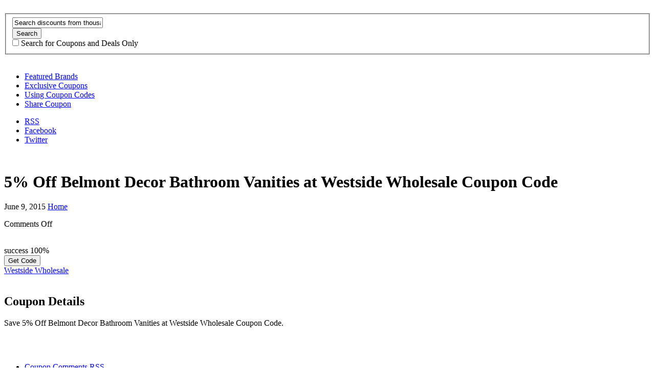

--- FILE ---
content_type: text/html; charset=UTF-8
request_url: https://couponpaste.com/coupons/5-off-belmont-decor-bathroom-vanities-at-westside-wholesale-coupon-code/
body_size: 15942
content:
<!DOCTYPE html>

<html lang="en-US" prefix="og: https://ogp.me/ns#">

<head>

	<meta http-equiv="Content-Type" content="text/html; charset=UTF-8" />
	<link rel="profile" href="https://gmpg.org/xfn/11" />

	<title>5% Off Belmont Decor Bathroom Vanities at Westside Wholesale Coupon Code 2026 - CouponPaste.com</title>

	<link rel="alternate" type="application/rss+xml" title="RSS 2.0" href="https://couponpaste.com/feed/?post_type=coupon" />
	<link rel="pingback" href="https://couponpaste.com/xmlrpc.php" />

	<meta http-equiv="X-UA-Compatible" content="IE=edge,chrome=1">
	<meta name="viewport" content="width=device-width, initial-scale=1" />

	<script type="text/javascript">
	    var templateurl = 'https://couponpaste.com/wp-content/themes/clipper';
	    var zeroclipboardtop = 0;
	</script>

    <!--[if lt IE 7]><link rel="stylesheet" type="text/css" href="https://couponpaste.com/wp-content/themes/clipper/styles/ie.css" media="screen"/><![endif]-->
       <!--[if IE 7]><link rel="stylesheet" type="text/css" href="https://couponpaste.com/wp-content/themes/clipper/styles/ie7.css" media="screen"/><![endif]-->

	
<!-- Search Engine Optimization by Rank Math - https://rankmath.com/ -->
<meta name="description" content="Discover and share thousands of promo codes and coupon codes for amazing discounts from your favorite stores."/>
<meta name="robots" content="follow, index, max-snippet:-1, max-video-preview:-1, max-image-preview:large"/>
<link rel="canonical" href="https://couponpaste.com/coupons/5-off-belmont-decor-bathroom-vanities-at-westside-wholesale-coupon-code/" />
<meta property="og:locale" content="en_US" />
<meta property="og:type" content="article" />
<meta property="og:title" content="5% Off Belmont Decor Bathroom Vanities at Westside Wholesale Coupon Code 2026 - CouponPaste.com" />
<meta property="og:description" content="Discover and share thousands of promo codes and coupon codes for amazing discounts from your favorite stores." />
<meta property="og:url" content="https://couponpaste.com/coupons/5-off-belmont-decor-bathroom-vanities-at-westside-wholesale-coupon-code/" />
<meta property="og:site_name" content="CouponPaste.com" />
<meta property="article:publisher" content="https://www.facebook.com/couponpastefanpage" />
<meta property="og:updated_time" content="2023-07-09T13:45:38-07:00" />
<meta name="twitter:card" content="summary_large_image" />
<meta name="twitter:title" content="5% Off Belmont Decor Bathroom Vanities at Westside Wholesale Coupon Code 2026 - CouponPaste.com" />
<meta name="twitter:description" content="Discover and share thousands of promo codes and coupon codes for amazing discounts from your favorite stores." />
<meta name="twitter:site" content="@couponpaste" />
<meta name="twitter:creator" content="@couponpaste" />
<!-- /Rank Math WordPress SEO plugin -->

<link rel='dns-prefetch' href='//ajax.googleapis.com' />
<link rel="alternate" title="oEmbed (JSON)" type="application/json+oembed" href="https://couponpaste.com/wp-json/oembed/1.0/embed?url=https%3A%2F%2Fcouponpaste.com%2Fcoupons%2F5-off-belmont-decor-bathroom-vanities-at-westside-wholesale-coupon-code%2F" />
<link rel="alternate" title="oEmbed (XML)" type="text/xml+oembed" href="https://couponpaste.com/wp-json/oembed/1.0/embed?url=https%3A%2F%2Fcouponpaste.com%2Fcoupons%2F5-off-belmont-decor-bathroom-vanities-at-westside-wholesale-coupon-code%2F&#038;format=xml" />
<style id='wp-img-auto-sizes-contain-inline-css' type='text/css'>
img:is([sizes=auto i],[sizes^="auto," i]){contain-intrinsic-size:3000px 1500px}
/*# sourceURL=wp-img-auto-sizes-contain-inline-css */
</style>
<style id='wp-emoji-styles-inline-css' type='text/css'>

	img.wp-smiley, img.emoji {
		display: inline !important;
		border: none !important;
		box-shadow: none !important;
		height: 1em !important;
		width: 1em !important;
		margin: 0 0.07em !important;
		vertical-align: -0.1em !important;
		background: none !important;
		padding: 0 !important;
	}
/*# sourceURL=wp-emoji-styles-inline-css */
</style>
<style id='wp-block-library-inline-css' type='text/css'>
:root{--wp-block-synced-color:#7a00df;--wp-block-synced-color--rgb:122,0,223;--wp-bound-block-color:var(--wp-block-synced-color);--wp-editor-canvas-background:#ddd;--wp-admin-theme-color:#007cba;--wp-admin-theme-color--rgb:0,124,186;--wp-admin-theme-color-darker-10:#006ba1;--wp-admin-theme-color-darker-10--rgb:0,107,160.5;--wp-admin-theme-color-darker-20:#005a87;--wp-admin-theme-color-darker-20--rgb:0,90,135;--wp-admin-border-width-focus:2px}@media (min-resolution:192dpi){:root{--wp-admin-border-width-focus:1.5px}}.wp-element-button{cursor:pointer}:root .has-very-light-gray-background-color{background-color:#eee}:root .has-very-dark-gray-background-color{background-color:#313131}:root .has-very-light-gray-color{color:#eee}:root .has-very-dark-gray-color{color:#313131}:root .has-vivid-green-cyan-to-vivid-cyan-blue-gradient-background{background:linear-gradient(135deg,#00d084,#0693e3)}:root .has-purple-crush-gradient-background{background:linear-gradient(135deg,#34e2e4,#4721fb 50%,#ab1dfe)}:root .has-hazy-dawn-gradient-background{background:linear-gradient(135deg,#faaca8,#dad0ec)}:root .has-subdued-olive-gradient-background{background:linear-gradient(135deg,#fafae1,#67a671)}:root .has-atomic-cream-gradient-background{background:linear-gradient(135deg,#fdd79a,#004a59)}:root .has-nightshade-gradient-background{background:linear-gradient(135deg,#330968,#31cdcf)}:root .has-midnight-gradient-background{background:linear-gradient(135deg,#020381,#2874fc)}:root{--wp--preset--font-size--normal:16px;--wp--preset--font-size--huge:42px}.has-regular-font-size{font-size:1em}.has-larger-font-size{font-size:2.625em}.has-normal-font-size{font-size:var(--wp--preset--font-size--normal)}.has-huge-font-size{font-size:var(--wp--preset--font-size--huge)}.has-text-align-center{text-align:center}.has-text-align-left{text-align:left}.has-text-align-right{text-align:right}.has-fit-text{white-space:nowrap!important}#end-resizable-editor-section{display:none}.aligncenter{clear:both}.items-justified-left{justify-content:flex-start}.items-justified-center{justify-content:center}.items-justified-right{justify-content:flex-end}.items-justified-space-between{justify-content:space-between}.screen-reader-text{border:0;clip-path:inset(50%);height:1px;margin:-1px;overflow:hidden;padding:0;position:absolute;width:1px;word-wrap:normal!important}.screen-reader-text:focus{background-color:#ddd;clip-path:none;color:#444;display:block;font-size:1em;height:auto;left:5px;line-height:normal;padding:15px 23px 14px;text-decoration:none;top:5px;width:auto;z-index:100000}html :where(.has-border-color){border-style:solid}html :where([style*=border-top-color]){border-top-style:solid}html :where([style*=border-right-color]){border-right-style:solid}html :where([style*=border-bottom-color]){border-bottom-style:solid}html :where([style*=border-left-color]){border-left-style:solid}html :where([style*=border-width]){border-style:solid}html :where([style*=border-top-width]){border-top-style:solid}html :where([style*=border-right-width]){border-right-style:solid}html :where([style*=border-bottom-width]){border-bottom-style:solid}html :where([style*=border-left-width]){border-left-style:solid}html :where(img[class*=wp-image-]){height:auto;max-width:100%}:where(figure){margin:0 0 1em}html :where(.is-position-sticky){--wp-admin--admin-bar--position-offset:var(--wp-admin--admin-bar--height,0px)}@media screen and (max-width:600px){html :where(.is-position-sticky){--wp-admin--admin-bar--position-offset:0px}}

/*# sourceURL=wp-block-library-inline-css */
</style><style id='global-styles-inline-css' type='text/css'>
:root{--wp--preset--aspect-ratio--square: 1;--wp--preset--aspect-ratio--4-3: 4/3;--wp--preset--aspect-ratio--3-4: 3/4;--wp--preset--aspect-ratio--3-2: 3/2;--wp--preset--aspect-ratio--2-3: 2/3;--wp--preset--aspect-ratio--16-9: 16/9;--wp--preset--aspect-ratio--9-16: 9/16;--wp--preset--color--black: #000000;--wp--preset--color--cyan-bluish-gray: #abb8c3;--wp--preset--color--white: #ffffff;--wp--preset--color--pale-pink: #f78da7;--wp--preset--color--vivid-red: #cf2e2e;--wp--preset--color--luminous-vivid-orange: #ff6900;--wp--preset--color--luminous-vivid-amber: #fcb900;--wp--preset--color--light-green-cyan: #7bdcb5;--wp--preset--color--vivid-green-cyan: #00d084;--wp--preset--color--pale-cyan-blue: #8ed1fc;--wp--preset--color--vivid-cyan-blue: #0693e3;--wp--preset--color--vivid-purple: #9b51e0;--wp--preset--gradient--vivid-cyan-blue-to-vivid-purple: linear-gradient(135deg,rgb(6,147,227) 0%,rgb(155,81,224) 100%);--wp--preset--gradient--light-green-cyan-to-vivid-green-cyan: linear-gradient(135deg,rgb(122,220,180) 0%,rgb(0,208,130) 100%);--wp--preset--gradient--luminous-vivid-amber-to-luminous-vivid-orange: linear-gradient(135deg,rgb(252,185,0) 0%,rgb(255,105,0) 100%);--wp--preset--gradient--luminous-vivid-orange-to-vivid-red: linear-gradient(135deg,rgb(255,105,0) 0%,rgb(207,46,46) 100%);--wp--preset--gradient--very-light-gray-to-cyan-bluish-gray: linear-gradient(135deg,rgb(238,238,238) 0%,rgb(169,184,195) 100%);--wp--preset--gradient--cool-to-warm-spectrum: linear-gradient(135deg,rgb(74,234,220) 0%,rgb(151,120,209) 20%,rgb(207,42,186) 40%,rgb(238,44,130) 60%,rgb(251,105,98) 80%,rgb(254,248,76) 100%);--wp--preset--gradient--blush-light-purple: linear-gradient(135deg,rgb(255,206,236) 0%,rgb(152,150,240) 100%);--wp--preset--gradient--blush-bordeaux: linear-gradient(135deg,rgb(254,205,165) 0%,rgb(254,45,45) 50%,rgb(107,0,62) 100%);--wp--preset--gradient--luminous-dusk: linear-gradient(135deg,rgb(255,203,112) 0%,rgb(199,81,192) 50%,rgb(65,88,208) 100%);--wp--preset--gradient--pale-ocean: linear-gradient(135deg,rgb(255,245,203) 0%,rgb(182,227,212) 50%,rgb(51,167,181) 100%);--wp--preset--gradient--electric-grass: linear-gradient(135deg,rgb(202,248,128) 0%,rgb(113,206,126) 100%);--wp--preset--gradient--midnight: linear-gradient(135deg,rgb(2,3,129) 0%,rgb(40,116,252) 100%);--wp--preset--font-size--small: 13px;--wp--preset--font-size--medium: 20px;--wp--preset--font-size--large: 36px;--wp--preset--font-size--x-large: 42px;--wp--preset--spacing--20: 0.44rem;--wp--preset--spacing--30: 0.67rem;--wp--preset--spacing--40: 1rem;--wp--preset--spacing--50: 1.5rem;--wp--preset--spacing--60: 2.25rem;--wp--preset--spacing--70: 3.38rem;--wp--preset--spacing--80: 5.06rem;--wp--preset--shadow--natural: 6px 6px 9px rgba(0, 0, 0, 0.2);--wp--preset--shadow--deep: 12px 12px 50px rgba(0, 0, 0, 0.4);--wp--preset--shadow--sharp: 6px 6px 0px rgba(0, 0, 0, 0.2);--wp--preset--shadow--outlined: 6px 6px 0px -3px rgb(255, 255, 255), 6px 6px rgb(0, 0, 0);--wp--preset--shadow--crisp: 6px 6px 0px rgb(0, 0, 0);}:where(.is-layout-flex){gap: 0.5em;}:where(.is-layout-grid){gap: 0.5em;}body .is-layout-flex{display: flex;}.is-layout-flex{flex-wrap: wrap;align-items: center;}.is-layout-flex > :is(*, div){margin: 0;}body .is-layout-grid{display: grid;}.is-layout-grid > :is(*, div){margin: 0;}:where(.wp-block-columns.is-layout-flex){gap: 2em;}:where(.wp-block-columns.is-layout-grid){gap: 2em;}:where(.wp-block-post-template.is-layout-flex){gap: 1.25em;}:where(.wp-block-post-template.is-layout-grid){gap: 1.25em;}.has-black-color{color: var(--wp--preset--color--black) !important;}.has-cyan-bluish-gray-color{color: var(--wp--preset--color--cyan-bluish-gray) !important;}.has-white-color{color: var(--wp--preset--color--white) !important;}.has-pale-pink-color{color: var(--wp--preset--color--pale-pink) !important;}.has-vivid-red-color{color: var(--wp--preset--color--vivid-red) !important;}.has-luminous-vivid-orange-color{color: var(--wp--preset--color--luminous-vivid-orange) !important;}.has-luminous-vivid-amber-color{color: var(--wp--preset--color--luminous-vivid-amber) !important;}.has-light-green-cyan-color{color: var(--wp--preset--color--light-green-cyan) !important;}.has-vivid-green-cyan-color{color: var(--wp--preset--color--vivid-green-cyan) !important;}.has-pale-cyan-blue-color{color: var(--wp--preset--color--pale-cyan-blue) !important;}.has-vivid-cyan-blue-color{color: var(--wp--preset--color--vivid-cyan-blue) !important;}.has-vivid-purple-color{color: var(--wp--preset--color--vivid-purple) !important;}.has-black-background-color{background-color: var(--wp--preset--color--black) !important;}.has-cyan-bluish-gray-background-color{background-color: var(--wp--preset--color--cyan-bluish-gray) !important;}.has-white-background-color{background-color: var(--wp--preset--color--white) !important;}.has-pale-pink-background-color{background-color: var(--wp--preset--color--pale-pink) !important;}.has-vivid-red-background-color{background-color: var(--wp--preset--color--vivid-red) !important;}.has-luminous-vivid-orange-background-color{background-color: var(--wp--preset--color--luminous-vivid-orange) !important;}.has-luminous-vivid-amber-background-color{background-color: var(--wp--preset--color--luminous-vivid-amber) !important;}.has-light-green-cyan-background-color{background-color: var(--wp--preset--color--light-green-cyan) !important;}.has-vivid-green-cyan-background-color{background-color: var(--wp--preset--color--vivid-green-cyan) !important;}.has-pale-cyan-blue-background-color{background-color: var(--wp--preset--color--pale-cyan-blue) !important;}.has-vivid-cyan-blue-background-color{background-color: var(--wp--preset--color--vivid-cyan-blue) !important;}.has-vivid-purple-background-color{background-color: var(--wp--preset--color--vivid-purple) !important;}.has-black-border-color{border-color: var(--wp--preset--color--black) !important;}.has-cyan-bluish-gray-border-color{border-color: var(--wp--preset--color--cyan-bluish-gray) !important;}.has-white-border-color{border-color: var(--wp--preset--color--white) !important;}.has-pale-pink-border-color{border-color: var(--wp--preset--color--pale-pink) !important;}.has-vivid-red-border-color{border-color: var(--wp--preset--color--vivid-red) !important;}.has-luminous-vivid-orange-border-color{border-color: var(--wp--preset--color--luminous-vivid-orange) !important;}.has-luminous-vivid-amber-border-color{border-color: var(--wp--preset--color--luminous-vivid-amber) !important;}.has-light-green-cyan-border-color{border-color: var(--wp--preset--color--light-green-cyan) !important;}.has-vivid-green-cyan-border-color{border-color: var(--wp--preset--color--vivid-green-cyan) !important;}.has-pale-cyan-blue-border-color{border-color: var(--wp--preset--color--pale-cyan-blue) !important;}.has-vivid-cyan-blue-border-color{border-color: var(--wp--preset--color--vivid-cyan-blue) !important;}.has-vivid-purple-border-color{border-color: var(--wp--preset--color--vivid-purple) !important;}.has-vivid-cyan-blue-to-vivid-purple-gradient-background{background: var(--wp--preset--gradient--vivid-cyan-blue-to-vivid-purple) !important;}.has-light-green-cyan-to-vivid-green-cyan-gradient-background{background: var(--wp--preset--gradient--light-green-cyan-to-vivid-green-cyan) !important;}.has-luminous-vivid-amber-to-luminous-vivid-orange-gradient-background{background: var(--wp--preset--gradient--luminous-vivid-amber-to-luminous-vivid-orange) !important;}.has-luminous-vivid-orange-to-vivid-red-gradient-background{background: var(--wp--preset--gradient--luminous-vivid-orange-to-vivid-red) !important;}.has-very-light-gray-to-cyan-bluish-gray-gradient-background{background: var(--wp--preset--gradient--very-light-gray-to-cyan-bluish-gray) !important;}.has-cool-to-warm-spectrum-gradient-background{background: var(--wp--preset--gradient--cool-to-warm-spectrum) !important;}.has-blush-light-purple-gradient-background{background: var(--wp--preset--gradient--blush-light-purple) !important;}.has-blush-bordeaux-gradient-background{background: var(--wp--preset--gradient--blush-bordeaux) !important;}.has-luminous-dusk-gradient-background{background: var(--wp--preset--gradient--luminous-dusk) !important;}.has-pale-ocean-gradient-background{background: var(--wp--preset--gradient--pale-ocean) !important;}.has-electric-grass-gradient-background{background: var(--wp--preset--gradient--electric-grass) !important;}.has-midnight-gradient-background{background: var(--wp--preset--gradient--midnight) !important;}.has-small-font-size{font-size: var(--wp--preset--font-size--small) !important;}.has-medium-font-size{font-size: var(--wp--preset--font-size--medium) !important;}.has-large-font-size{font-size: var(--wp--preset--font-size--large) !important;}.has-x-large-font-size{font-size: var(--wp--preset--font-size--x-large) !important;}
/*# sourceURL=global-styles-inline-css */
</style>

<style id='classic-theme-styles-inline-css' type='text/css'>
/*! This file is auto-generated */
.wp-block-button__link{color:#fff;background-color:#32373c;border-radius:9999px;box-shadow:none;text-decoration:none;padding:calc(.667em + 2px) calc(1.333em + 2px);font-size:1.125em}.wp-block-file__button{background:#32373c;color:#fff;text-decoration:none}
/*# sourceURL=/wp-includes/css/classic-themes.min.css */
</style>
<link rel='stylesheet' id='cntctfrm_form_style-css' href='https://couponpaste.com/wp-content/plugins/contact-form-plugin/css/form_style.css?ver=4.3.6' type='text/css' media='all' />
<link rel='stylesheet' id='parent-style-css' href='https://couponpaste.com/wp-content/themes/clipper/style.css?ver=6.9' type='text/css' media='all' />
<link rel='stylesheet' id='child-style-css' href='https://couponpaste.com/wp-content/themes/clipper-responsive/style.css?ver=6.9' type='text/css' media='all' />
<link rel='stylesheet' id='at-main-css' href='https://couponpaste.com/wp-content/themes/clipper-responsive/style.css?ver=6.9' type='text/css' media='all' />
<link rel='stylesheet' id='at-color-css' href='https://couponpaste.com/wp-content/themes/clipper/styles/green.css?ver=6.9' type='text/css' media='all' />
<link rel='stylesheet' id='colorbox-css' href='https://couponpaste.com/wp-content/themes/clipper/includes/js/colorbox/colorbox.css?ver=1.3.9' type='text/css' media='all' />
<link rel='stylesheet' id='jquery-ui-css' href='https://couponpaste.com/wp-content/themes/clipper/includes/js/jquery-ui/jquery-ui.css?ver=1.8.5' type='text/css' media='all' />
<script type="text/javascript" src="https://code.jquery.com/jquery-1.6.3.min.js?ver=1.6.3" id="jquery-js"></script>
<script type="text/javascript" src="https://couponpaste.com/wp-content/themes/clipper-responsive/responsive-script.js?ver=6.9" id="responsive-script-js"></script>
<script type="text/javascript" src="https://code.jquery.com/ui/1.10.2/jquery-ui.js?ver=1.10.2" id="jquery-ui-js"></script>
<script type="text/javascript" src="https://couponpaste.com/wp-content/themes/clipper/includes/js/ui.datepicker.js?ver=1.8.5" id="datepicker-js"></script>
<script type="text/javascript" src="https://couponpaste.com/wp-content/themes/clipper/includes/js/easing.js?ver=1.3" id="jqueryeasing-js"></script>
<script type="text/javascript" src="https://couponpaste.com/wp-content/themes/clipper/includes/js/jcarousellite_1.0.1.js?ver=1.0.1" id="jcarousellite-js"></script>
<script type="text/javascript" src="https://couponpaste.com/wp-content/themes/clipper/includes/js/smoothscroll.js?ver=6.9" id="smoothscroll-js"></script>
<script type="text/javascript" src="https://couponpaste.com/wp-content/themes/clipper/includes/js/flashdetect/flash_detect_min.js?ver=1.0.4" id="flashdetect-js"></script>
<script type="text/javascript" src="https://couponpaste.com/wp-content/themes/clipper/includes/js/zeroclipboard/ZeroClipboard.js?ver=1.0.4" id="zeroclipboard-js"></script>
<script type="text/javascript" id="theme-scripts-js-extra">
/* <![CDATA[ */
var theme_scripts_loc = {"sendEmailHead":"Your email has been sent!","sendEmailTrue":"This coupon was successfully shared with","sendEmailFalse":"There was a problem sharing this coupon with"};
//# sourceURL=theme-scripts-js-extra
/* ]]> */
</script>
<script type="text/javascript" src="https://couponpaste.com/wp-content/themes/clipper/includes/js/theme-scripts.js?ver=3.0" id="theme-scripts-js"></script>
<script type="text/javascript" src="https://couponpaste.com/wp-content/themes/clipper/includes/js/colorbox/jquery.colorbox-min.js?ver=1.3.9" id="colorbox-js"></script>
<script type="text/javascript" src="https://couponpaste.com/wp-content/themes/clipper/includes/js/validate/jquery.validate.pack.js?ver=1.7" id="validate-js"></script>
<link rel="https://api.w.org/" href="https://couponpaste.com/wp-json/" /><link rel="EditURI" type="application/rsd+xml" title="RSD" href="https://couponpaste.com/xmlrpc.php?rsd" />
<link rel='shortlink' href='https://couponpaste.com/?p=97767' />
 
<script src="/wp-content/plugins/get-post-list-with-thumbnails/ajaxhandlergplwt.js" type="text/javascript"></script>
<script type="text/javascript"> 
	function goprocess_gplwt(elemid,goval){
		consulta_gplwt(elemid,1+'&v='+goval,'/wp-content/plugins/get-post-list-with-thumbnails/ajaxgplwt.php');	
	}
</script> 
<!-- mf-taxonomy-list -->
 <style type="text/css"> html>body .entry ul.mf_taxonomy_column { /* Reset for the Default Theme. */ margin: 0px; padding: 0px; list-style-type: none; padding-left: 0px; text-indent: 0px; } ul.mf_taxonomy_column, .entry ul.mf_taxonomy_column { float: left; margin: 0; padding: 0 0 1em; list-style-type: none; list-style-position: outside; } .mf_cols_1{ width:99%; } .mf_cols_2{ width:49.5%; } .mf_cols_3{ width:33%; } .mf_cols_4{ width:24.75%; } .mf_cols_5{ width:19.77%; } .entry ul.mf_taxonomy_column li:before { content: ""; } .mf_taxonomy_column li, .entry ul.mf_taxonomy_column li { list-style: none, outside; position: relative; height: 1.5em; z-index: 0; background: #fff; margin: 0 1em .4em 0; } .mf_taxonomy_column li.has-quantity, .entry ul.mf_taxonomy_column li.has-quantity { } .mf_taxonomy_column a.edit-term { height: 16px; width: 16px; display: block; } .logged-in .mf_taxonomy_column a.term-name { left: 10px; padding-left: 0px; } .mf_taxonomy_column a.edit-term, .mf_taxonomy_column a.term-name, .mf_taxonomy_column .quantity { position:absolute; bottom: -0.2em; line-height: 1em; background: #fff; z-index:10; } .mf_taxonomy_column a.term-name { display: block; left:0; padding-right: 0.3em; text-decoration: none; } .mf_taxonomy_column .quantity { display: block; right:0; padding-left: 0.3em; } .mf_taxonomy_list .clear { clear:both; } </style><link rel="shortcut icon" href="https://couponpaste.com/wp-content/themes/clipper/images/favicon.ico" />

	<meta name="version" content="Clipper 1.3.2" />
<link href="https://couponpaste.com/wp-content/uploads/2014/12/favicon-4.ico" type="image/x-icon" rel="shortcut icon" />    <!-- PIE active classes -->
    <style type="text/css">
        #nav .active, #nav li { behavior: url(https://couponpaste.com/wp-content/themes/clipper/includes/js/pie.htc); }
    </style>
    <!-- end PIE active classes -->

    <link href="https://couponpaste.com/wp-content/themes/clipper/includes/reports/css/reports.css" rel="stylesheet" type="text/css" />
    	
    <script type="text/javascript">
		var reportsURL = 'https://couponpaste.com/wp-content/themes/clipper';
    </script>
    <script type="text/javascript" src="https://couponpaste.com/wp-content/themes/clipper/includes/reports/js/reports.js" ></script>
    
<!-- Facebook Pixel Code -->
<script>
!function(f,b,e,v,n,t,s)
{if(f.fbq)return;n=f.fbq=function(){n.callMethod?
n.callMethod.apply(n,arguments):n.queue.push(arguments)};
if(!f._fbq)f._fbq=n;n.push=n;n.loaded=!0;n.version='2.0';
n.queue=[];t=b.createElement(e);t.async=!0;
t.src=v;s=b.getElementsByTagName(e)[0];
s.parentNode.insertBefore(t,s)}(window, document,'script',
'https://connect.facebook.net/en_US/fbevents.js');
fbq('init', '2143210232585000');
fbq('track', 'PageView');
</script>
<noscript><img height="1" width="1" style="display:none"
src="https://www.facebook.com/tr?id=2143210232585000&ev=PageView&noscript=1"
/></noscript>
<!-- End Facebook Pixel Code --></head>

<body data-rsssl=1 id="top" class="wp-singular coupon-template-default single single-coupon postid-97767 wp-theme-clipper wp-child-theme-clipper-responsive">

	
	<div id="wrapper">

		<div class="bg">&nbsp;</div>

		<div class="w1">

						<div id="header">



	<div class="holder">

		<div class="frame">



			<div class="header-bar">

				<script type="application/javascript">

console.log("hello");
</script>



<div class="search-box">

        <div class="holder">

            <form method="get" class="search" id="searchform" action="https://couponpaste.com" >

                <fieldset>

                    <div class="row">

                        <div class="text"><input  type="text" class="newtag ui-autocomplete-input" name="s" value="Search discounts from thousands of stores..." onfocus="clearAndColor(this)" onblur="reText(this)"/></div>
                        <div class="row">
													<button  name="Search" value="Search" id="Search" title="Search" type="submit" class="btn-submit"><span style="margin-top: -1px;">Search</span></button>
												</div>

                    </div>

<div class="row" >
<input name="search_coupons" type="checkbox" value="coupons" style="margin:0px; margin-bottom:5px;" />
            <span style="height:20px;">Search for Coupons and Deals Only </span>
            </div>
              </fieldset>




            </form>

        </div>

</div>
				<div id="logo">
<!-- #holder 
						
							<a href="" title="">
								<img src="/images/logo.png" alt="" />
							</a>

						
							<h1><a href=""></a></h1>
							<div class="description"></div>

						-->
                        <a href="https://couponpaste.com" title="">
								<img src="https://couponpaste.wpengine.com/wp-content/uploads/2013/01/couponpaste_logo.png
" alt="" />
							</a>
                       
				</div>

			</div>
            
            
            			<div class="panel">

				<ul id="nav" class="menu"><li id="menu-item-132676" class="menu-item menu-item-type-post_type menu-item-object-page menu-item-132676"><a href="https://couponpaste.com/featured/">Featured Brands</a></li>
<li id="menu-item-26256" class="menu-item menu-item-type-post_type menu-item-object-page menu-item-26256"><a href="https://couponpaste.com/exclusive-coupons/">Exclusive Coupons</a></li>
<li id="menu-item-40078" class="menu-item menu-item-type-custom menu-item-object-custom menu-item-40078"><a href="https://couponpaste.com/using-coupon-codes">Using Coupon Codes</a></li>
<li id="menu-item-124336" class="menu-item menu-item-type-post_type menu-item-object-page menu-item-124336"><a href="https://couponpaste.com/share-coupon/">Share Coupon</a></li>
</ul>
				<div class="bar">

					<ul class="social">

						<li><a class="rss" href="https://couponpaste.com/feed/?post_type=coupon" rel="nofollow" target="_blank">RSS</a></li>

													<li><a class="facebook" href="http://www.facebook.com/profile.php?id=399595470109714" rel="nofollow" target="_blank">Facebook</a></li>
						
													<li><a class="twitter" href="http://twitter.com/couponpaste" rel="nofollow" target="_blank">Twitter</a></li>
						
					</ul>

					<ul class="add-nav">

						

					</ul>

				</div>

			</div>
            

		</div> <!-- #frame -->

	</div> <!-- #holder -->

<script>
  (function(i,s,o,g,r,a,m){i['GoogleAnalyticsObject']=r;i[r]=i[r]||function(){
  (i[r].q=i[r].q||[]).push(arguments)},i[r].l=1*new Date();a=s.createElement(o),
  m=s.getElementsByTagName(o)[0];a.async=1;a.src=g;m.parentNode.insertBefore(a,m)
  })(window,document,'script','//www.google-analytics.com/analytics.js','ga');

  ga('create', 'UA-41298651-1', 'couponpaste.com');
  ga('send', 'pageview');

</script>

</div> <!-- #header -->			
			<div id="main">

			

<div id="content">

	
	
    
        		
					
					
				

			<div class="content-box post-97767 coupon type-coupon status-publish hentry coupon_category-home stores-westside-wholesale-coupon-code coupon_type-coupon-code" id="post-97767">

				<div class="box-t">&nbsp;</div>

				<div class="box-c">

					<div class="box-holder">

						<div class="blog">
						
							
							<h1>5% Off Belmont Decor Bathroom Vanities at Westside Wholesale Coupon Code</h1>
							
							
							<div class="content-bar">
                                                               								<p class="meta"> <span class="date">June 9, 2015 </span> <a href="https://couponpaste.com/coupon-category/home/" rel="tag">Home</a></p>
								<p class="comment-count"><span>Comments Off<span class="screen-reader-text"> on 5% Off Belmont Decor Bathroom Vanities at Westside Wholesale Coupon Code</span></span></p>

							</div>

							<div class="head-box">

			          <div class="store-holder">
				          <div class="store-image">
										<a href="https://couponpaste.com/stores/westside-wholesale-coupon-code/"><img height="89" width="110" src="https://api.pagepeeker.com/v2/thumbs.php?size=s&url=https://www.westsidewholesale.com" alt="" /></a>
									</div>
								</div>
					
								
	<div class="thumbsup-vote">

		<div class="stripe-badge">
			<span class="success">success</span>
			<span class="thumbsup-stripe-badge stripe-badge-green"><span class="percent">100%</span></span>
		</div>

		<div class="frame" id="vote_97767">

			
				<div id="loading-97767" class="loading"></div>

				<div id="ajax-97767">

					<span class="vote thumbsup-up">
						<span class="thumbsup" onClick="thumbsVote(97767, 0, 'vote_97767', 1, '<span class=\'text\'>Thanks for voting!</span>');"></span>
					</span>

					<span class="vote thumbsup-down">
						<span class="thumbsdown" onClick="thumbsVote(97767, 0, 'vote_97767', 0, '<span class=\'text\'>Thanks for voting!</span>');"></span>
					</span>

				</div>

			
		</div>

	</div>

					
								<div class="coupon-main">																			

                     <div class="newcode"> <button type="button" data-affurlid="97767" data-postid="post-97767" class="inline"   data-storeurl="https://couponpaste.com/stores/westside-wholesale-coupon-code/" data-vendor="5% Off Belmont Decor Bathroom Vanities at Westside Wholesale Coupon Code" data-couponcode="5OFF">
            	Get Code</button> </div>          
                   

									<div class="clear"></div>

									<div class="store-info"><a href="https://couponpaste.com/stores/westside-wholesale-coupon-code/">Westside Wholesale</a> </div>
								 

								</div> <!-- #coupon-main -->
					
							</div> <!-- #head-box -->

							<div class="box-bottom">&nbsp;</div>
					
							<div class="text-box">
							
								<h2>Coupon Details</h2>

																
								<p>Save 5% Off Belmont Decor Bathroom Vanities at Westside Wholesale Coupon Code.</p>
								
                                                                    <br />   <br />
																
																
								 

							</div>							
							
							<div class="text-footer">
								
															
								<div class="clear"></div>
							
							</div>

							<div class="user-bar">
							
																
								
								<ul class="social">
								
									<li><a class="rss" href="https://couponpaste.com/coupons/5-off-belmont-decor-bathroom-vanities-at-westside-wholesale-coupon-code/feed/" rel="nofollow">Coupon Comments RSS</a></li>									
									<li><a class="twitter" href="http://twitter.com/home?status=5%25+Off+Belmont+Decor+Bathroom+Vanities+at+Westside+Wholesale+Coupon+Code+coupon+from++-+https%3A%2F%2Fcouponpaste.com%2Fcoupons%2F5-off-belmont-decor-bathroom-vanities-at-westside-wholesale-coupon-code%2F" rel="nofollow" target="_blank">Twitter</a></li>
									<li><a class="facebook" href="javascript:void(0);" onclick="window.open('http://www.facebook.com/sharer.php?t=5%25+Off+Belmont+Decor+Bathroom+Vanities+at+Westside+Wholesale+Coupon+Code+coupon+from+&amp;u=https%3A%2F%2Fcouponpaste.com%2Fcoupons%2F5-off-belmont-decor-bathroom-vanities-at-westside-wholesale-coupon-code%2F','doc', 'width=638,height=500,scrollbars=yes,resizable=auto');" rel="nofollow">Facebook</a></li>
									<li><a class="digg" href="http://digg.com/submit?phase=2&amp;url=https%3A%2F%2Fcouponpaste.com%2Fcoupons%2F5-off-belmont-decor-bathroom-vanities-at-westside-wholesale-coupon-code%2F&amp;title=5%25+Off+Belmont+Decor+Bathroom+Vanities+at+Westside+Wholesale+Coupon+Code+coupon+from+" rel="nofollow" target="_blank">Digg</a></li>
									
								</ul>

							</div> <!-- #user-bar -->	

						</div> <!-- #blog -->	

					</div> <!-- #box-holder -->	

				</div> <!-- #box-c -->	

				<div class="box-b">&nbsp;</div>

			</div> <!-- #content-box -->
			
			
				
















			
		
	
				

	
	
</div> <!-- #content -->

<div id="sidebar">

	
	<div id="coupon_tag_cloud-29" class="sidebox widget_coupon_tag_cloud"><div class="sidebox-content"><div class="sidebox-heading"><h2>Popular Stores</h2></div><div class="tagcloud"><a href="https://couponpaste.com/stores/8ball-coupon-code/" class="tag-cloud-link tag-link-20837 tag-link-position-1" style="font-size: 11.1111111111pt;" aria-label="8Ball (10 items)">8Ball</a>
<a href="https://couponpaste.com/stores/belt-outlet-coupon-code/" class="tag-cloud-link tag-link-24280 tag-link-position-2" style="font-size: 11.1111111111pt;" aria-label="Belt Outlet (10 items)">Belt Outlet</a>
<a href="https://couponpaste.com/stores/born-pretty-coupon-code/" class="tag-cloud-link tag-link-22660 tag-link-position-3" style="font-size: 11.1111111111pt;" aria-label="Born Pretty (10 items)">Born Pretty</a>
<a href="https://couponpaste.com/stores/budgetvetcare-coupon-code/" class="tag-cloud-link tag-link-28887 tag-link-position-4" style="font-size: 11.1111111111pt;" aria-label="BudgetVetCare (10 items)">BudgetVetCare</a>
<a href="https://couponpaste.com/stores/charles-and-colvard-coupon-code/" class="tag-cloud-link tag-link-26579 tag-link-position-5" style="font-size: 8pt;" aria-label="Charles &amp; Colvard (9 items)">Charles &amp; Colvard</a>
<a href="https://couponpaste.com/stores/cmple-coupon-code/" class="tag-cloud-link tag-link-28901 tag-link-position-6" style="font-size: 8pt;" aria-label="Cmple (9 items)">Cmple</a>
<a href="https://couponpaste.com/stores/coolseason-coupon-code/" class="tag-cloud-link tag-link-20827 tag-link-position-7" style="font-size: 11.1111111111pt;" aria-label="CoolSeason (10 items)">CoolSeason</a>
<a href="https://couponpaste.com/stores/eachbuyer-coupon-code/" class="tag-cloud-link tag-link-14116 tag-link-position-8" style="font-size: 11.1111111111pt;" aria-label="EachBuyer (10 items)">EachBuyer</a>
<a href="https://couponpaste.com/stores/elegoo-coupon-code/" class="tag-cloud-link tag-link-32098 tag-link-position-9" style="font-size: 14.2222222222pt;" aria-label="ELEGOO (11 items)">ELEGOO</a>
<a href="https://couponpaste.com/stores/experiencias-xcaret-coupon-code/" class="tag-cloud-link tag-link-3431 tag-link-position-10" style="font-size: 11.1111111111pt;" aria-label="Experiencias Xcaret (10 items)">Experiencias Xcaret</a>
<a href="https://couponpaste.com/stores/feat-socks-coupon-code/" class="tag-cloud-link tag-link-29167 tag-link-position-11" style="font-size: 8pt;" aria-label="FEAT Socks (9 items)">FEAT Socks</a>
<a href="https://couponpaste.com/stores/for-teachers-only-coupon-code/" class="tag-cloud-link tag-link-21368 tag-link-position-12" style="font-size: 11.1111111111pt;" aria-label="For Teachers Only (10 items)">For Teachers Only</a>
<a href="https://couponpaste.com/stores/furniture-in-fashion-coupon-code/" class="tag-cloud-link tag-link-21559 tag-link-position-13" style="font-size: 11.1111111111pt;" aria-label="Furniture In Fashion (10 items)">Furniture In Fashion</a>
<a href="https://couponpaste.com/stores/gadgets-and-gear-coupon-code/" class="tag-cloud-link tag-link-21783 tag-link-position-14" style="font-size: 11.1111111111pt;" aria-label="Gadgets and Gear (10 items)">Gadgets and Gear</a>
<a href="https://couponpaste.com/stores/harrod-horticultural-coupon-code/" class="tag-cloud-link tag-link-21838 tag-link-position-15" style="font-size: 11.1111111111pt;" aria-label="Harrod Horticultural (10 items)">Harrod Horticultural</a>
<a href="https://couponpaste.com/stores/indressme-coupon-code/" class="tag-cloud-link tag-link-18471 tag-link-position-16" style="font-size: 11.1111111111pt;" aria-label="Indressme (10 items)">Indressme</a>
<a href="https://couponpaste.com/stores/insta360-coupon-code/" class="tag-cloud-link tag-link-28827 tag-link-position-17" style="font-size: 22pt;" aria-label="Insta360 (14 items)">Insta360</a>
<a href="https://couponpaste.com/stores/internet-gift-store-coupon-code/" class="tag-cloud-link tag-link-24936 tag-link-position-18" style="font-size: 8pt;" aria-label="Internet Gift Store (9 items)">Internet Gift Store</a>
<a href="https://couponpaste.com/stores/iobit-coupons/" class="tag-cloud-link tag-link-11047 tag-link-position-19" style="font-size: 11.1111111111pt;" aria-label="IObit (10 items)">IObit</a>
<a href="https://couponpaste.com/stores/kl-mountain-shop-coupon-code/" class="tag-cloud-link tag-link-18710 tag-link-position-20" style="font-size: 11.1111111111pt;" aria-label="KL Mountain Shop (10 items)">KL Mountain Shop</a>
<a href="https://couponpaste.com/stores/lenspure-coupon-code/" class="tag-cloud-link tag-link-27176 tag-link-position-21" style="font-size: 8pt;" aria-label="LensPure (9 items)">LensPure</a>
<a href="https://couponpaste.com/stores/linen-company-coupon-code/" class="tag-cloud-link tag-link-14438 tag-link-position-22" style="font-size: 11.1111111111pt;" aria-label="Linen Company (10 items)">Linen Company</a>
<a href="https://couponpaste.com/stores/medical-products-online-coupon-code/" class="tag-cloud-link tag-link-13847 tag-link-position-23" style="font-size: 11.1111111111pt;" aria-label="Medical Products Online (10 items)">Medical Products Online</a>
<a href="https://couponpaste.com/stores/nailuv-coupon-code/" class="tag-cloud-link tag-link-20400 tag-link-position-24" style="font-size: 11.1111111111pt;" aria-label="NaiLuv (10 items)">NaiLuv</a>
<a href="https://couponpaste.com/stores/once-upon-a-tee-coupon-code/" class="tag-cloud-link tag-link-26036 tag-link-position-25" style="font-size: 8pt;" aria-label="Once Upon A Tee (9 items)">Once Upon A Tee</a>
<a href="https://couponpaste.com/stores/oshacampus-coupon-code/" class="tag-cloud-link tag-link-14220 tag-link-position-26" style="font-size: 11.1111111111pt;" aria-label="OSHACampus (10 items)">OSHACampus</a>
<a href="https://couponpaste.com/stores/pair-of-thieves-coupon-code/" class="tag-cloud-link tag-link-29187 tag-link-position-27" style="font-size: 8pt;" aria-label="Pair of Thieves (9 items)">Pair of Thieves</a>
<a href="https://couponpaste.com/stores/pupsocks-coupon-code/" class="tag-cloud-link tag-link-29221 tag-link-position-28" style="font-size: 8pt;" aria-label="PupSocks (9 items)">PupSocks</a>
<a href="https://couponpaste.com/stores/re-factor-tactical-coupon-code/" class="tag-cloud-link tag-link-28058 tag-link-position-29" style="font-size: 8pt;" aria-label="RE Factor Tactical (9 items)">RE Factor Tactical</a>
<a href="https://couponpaste.com/stores/retro-stage-coupon-code/" class="tag-cloud-link tag-link-28377 tag-link-position-30" style="font-size: 8pt;" aria-label="Retro Stage (9 items)">Retro Stage</a>
<a href="https://couponpaste.com/stores/sideshow-collectibles-coupon-code/" class="tag-cloud-link tag-link-22364 tag-link-position-31" style="font-size: 11.1111111111pt;" aria-label="Sideshow Collectibles (10 items)">Sideshow Collectibles</a>
<a href="https://couponpaste.com/stores/sphynx-coupon-code/" class="tag-cloud-link tag-link-29015 tag-link-position-32" style="font-size: 8pt;" aria-label="Sphynx (9 items)">Sphynx</a>
<a href="https://couponpaste.com/stores/sport-chalet-coupon-code/" class="tag-cloud-link tag-link-26621 tag-link-position-33" style="font-size: 8pt;" aria-label="Sport Chalet (9 items)">Sport Chalet</a>
<a href="https://couponpaste.com/stores/star-costumes-coupon-code/" class="tag-cloud-link tag-link-19382 tag-link-position-34" style="font-size: 11.1111111111pt;" aria-label="Star Costumes (10 items)">Star Costumes</a>
<a href="https://couponpaste.com/stores/t-bo-coupon-code/" class="tag-cloud-link tag-link-29235 tag-link-position-35" style="font-size: 8pt;" aria-label="T-Bô (9 items)">T-Bô</a>
<a href="https://couponpaste.com/stores/the-couture-club-coupon-code/" class="tag-cloud-link tag-link-29045 tag-link-position-36" style="font-size: 8pt;" aria-label="The Couture Club (9 items)">The Couture Club</a>
<a href="https://couponpaste.com/stores/twinkledeals-coupon-code/" class="tag-cloud-link tag-link-26596 tag-link-position-37" style="font-size: 8pt;" aria-label="TwinkleDeals (9 items)">TwinkleDeals</a>
<a href="https://couponpaste.com/stores/violent-lips-coupon-code/" class="tag-cloud-link tag-link-19865 tag-link-position-38" style="font-size: 11.1111111111pt;" aria-label="Violent Lips (10 items)">Violent Lips</a>
<a href="https://couponpaste.com/stores/watchco-coupon-code/" class="tag-cloud-link tag-link-18627 tag-link-position-39" style="font-size: 11.1111111111pt;" aria-label="WatchCo (10 items)">WatchCo</a>
<a href="https://couponpaste.com/stores/whatsmode-coupon-code/" class="tag-cloud-link tag-link-27967 tag-link-position-40" style="font-size: 8pt;" aria-label="WhatsMode (9 items)">WhatsMode</a>
<a href="https://couponpaste.com/stores/wisecleaner-coupons/" class="tag-cloud-link tag-link-13020 tag-link-position-41" style="font-size: 11.1111111111pt;" aria-label="WiseCleaner (10 items)">WiseCleaner</a>
<a href="https://couponpaste.com/stores/wondershare-coupons/" class="tag-cloud-link tag-link-7416 tag-link-position-42" style="font-size: 11.1111111111pt;" aria-label="Wondershare (10 items)">Wondershare</a>
<a href="https://couponpaste.com/stores/zenhotels-coupon-code/" class="tag-cloud-link tag-link-34809 tag-link-position-43" style="font-size: 19.6666666667pt;" aria-label="ZenHotels (13 items)">ZenHotels</a>
<a href="https://couponpaste.com/stores/znetlive-coupon-code/" class="tag-cloud-link tag-link-25679 tag-link-position-44" style="font-size: 8pt;" aria-label="ZNetLive (9 items)">ZNetLive</a>
<a href="https://couponpaste.com/stores/zungle-coupon-code/" class="tag-cloud-link tag-link-28636 tag-link-position-45" style="font-size: 8pt;" aria-label="ZUNGLE (9 items)">ZUNGLE</a></div>
</div><br clear="all" /><div class="sb-bottom"></div></div>	
		
</div> <!-- #sidebar -->

			</div> <!-- #main -->

		</div> <!-- #w1 -->

				<div id="footer">
	
	<div class="bar">

		<div class="bar-holder">

			<ul id="menu-footer-menu" class="menu"><li id="footer-menu-item-117868" class="menu-item"><a href="https://couponpaste.com/about/">About</a></li></ul>
<p align=center <p><a target="_blank" href="https://couponpaste.com/about-us/" title="About Us">About Us</a> | <a target="_blank" href="https://couponpaste.com/contact-us/" title="Contact Us">Contact Us</a> | <a target="_blank" href="https://couponpaste.com/privacy-policy/" title="Privacy Policy">Privacy Policy</a> | <a target="_blank" href="https://couponpaste.com/terms-of-use/" title="Terms of Use">Terms of Use</a> | <a target="_blank" href="https://couponpaste.com/disclosure-policy/" title="Disclosure Policy">Disclosure Policy</a></p>
<br>
<p align=justify <p><a>CouponPaste.com offers thousands of quality coupon codes and promotions that are updated 24/7. All coupons are verified by our dedicated staff to ensure every promo code and printable coupon is legitimate and accurate, as we have exclusive partnerships with high quality brands. Visit us often, as we have great deals from brand-name foods, apparel, furniture, computer software, travel companies and much more.</a>
<br>
<p align=center <p>Copyright &copy; 2026 <a target="_blank" title="CouponPaste.com">CouponPaste.com</a> 
<br>
<a href='http://pagepeeker.com/website-thumbnails-api/' target='_blank'>Website Thumbnails API by PagePeeker</a>
		</div>

	</div>
  
      	<div style='display:none'>
			<div id='inline_content' class="inline_content" style='padding:10px; background:#fff;'>

        
          <h2>Copy Coupon Code</h2>
<div class="button codeholder "><div class="couponcode newcodeshow"  id="couponcode"></div> 
<div style="opacity: 0;     position: absolute;">
<input type="text" id="couponcodevalue" value="" />
</div>
 <div class="copybutton" id="copybutton">Copy</div></div>
Go to <span  class="affurl" > </span> <span class="changertext">and paste the coupon code at checkout.</span>	
		                                                                                                                
			</div>
		</div>
    
    
    
    
</div> <!-- #footer -->
      
 <script>
        var cp_api_get_aff_url = 'https://couponpaste.com/wp-json/cp-api/affliate-url/';
				jQuery(document).ready(function(){
				//Examples of how to assign the Colorbox event to elements
		      jQuery.fn.selectText = function(){
   var doc = document;
   var element = this[0];
   console.log(this, element);
   if (doc.body.createTextRange) {
       var range = document.body.createTextRange();
       range.moveToElementText(element);
       range.select();
   } else if (window.getSelection) {
       var selection = window.getSelection();        
       var range = document.createRange();
       range.selectNodeContents(element);
       selection.removeAllRanges();
       selection.addRange(range);
   }
};


function getUrlParameter(sParam)
{
    var sPageURL = window.location.search.substring(1);
    var sURLVariables = sPageURL.split('&');
    for (var i = 0; i < sURLVariables.length; i++) 
    {
        var sParameterName = sURLVariables[i].split('=');
        if (sParameterName[0] == sParam) 
        {
            return sParameterName[1];
        }
    }
}      

  
var postid = getUrlParameter('postid');

//alert(couponcode);

				//jQuery(".inline").colorbox({inline:true, width:"50%"});

        if(postid) {  


var all = jQuery('.newcode');

console.log(all);

jQuery(all).addClass('newcodeshow');

   
      
jQuery.each(all, function( index, value ) {


  var postidcode = jQuery(this).find('.inline').data('affurlid');

  var couponcode = jQuery(this).find('.inline').attr('data-couponcode');
  
    

  console.log(postidcode);
  
   console.log('couponcode:' + couponcode);
   
   
  if(postidcode == postid) { 
     

     if(couponcode) {

    console.log('THIS IS IT')


	jQuery().colorbox({inline:true,href:'.inline_content', innerHeight: '200px', width:"90%", maxWidth: '1000px'});




  console.log(jQuery(this).find('.inline').data('couponcode'));
  console.log(jQuery(this).find('.inline').data('vendor'));
  console.log(jQuery(this).find('.inline').data('affurl'));

  jQuery('.affurl').html(jQuery(this).find('.inline').data('vendor'));
 //jQuery('.affurl').data('afflink',jQuery(this).find('.inline').data('affurl'));
 //jQuery('.affurl').data('afflink2',50);

 jQuery('.affurl').attr('data-affurlid',jQuery(this).find('.inline').data('affurlid'));
jQuery('span.affurl').data( "foo", 52 );
      console.log('THIS IS IT2  22222222222')
 jQuery('.couponcode').html(jQuery(this).find('.inline').attr('data-couponcode'));
    
}  else {

jQuery('.codeholder').hide();
jQuery('#inline_content h2').html('Your deal promotion has been  enabled in checkout!');
jQuery('#inline_content .changertext').html('and redeem your deal promotion now.');
  jQuery('.affurl').html(jQuery(this).find('.inline').data('vendor'));
jQuery('.affurl').attr('data-affurlid',jQuery(this).find('.inline').data('affurlid'));

		jQuery().colorbox({inline:true,href:'.inline_content', innerHeight: '200px', width:"90%", maxWidth: '1000px'});
}


    }




  //if  (jQuery(this).find('.inline').data('couponcode') == couponcode) {  console.log(jQuery(this).find('.inline').data(affurl));     }

  if(couponcode == '') { jQuery(this).find('.inline').html('Get Deal'); jQuery(this).removeClass('newcodeshow'); } else {  jQuery(this).find('.inline').html(jQuery(this).find('.inline').attr('data-couponcode'));  }


});



        }


 jQuery( ".affurl" ).click(function() {

 var affurl =   '';
var realpostid = jQuery(this).data('affurlid');

var myWindow = window.open("", "MsgWindow");

/** jQuery.post(
  //  ajaxurl, 
    {
        'action': 'get_affurl',
        dataType : "json",
        'data':    {post_id: realpostid}
        
    }, 
    function(response){
      ///  alert('The server responded: ' + response);

console.log('AJAX MODULE');


window.myvar = response;

       })



**/

function openWindow(url) {
  console.log('openwindow');
// window.open('http://google.com');

}

var ajaxResponse;
var ajaxResponse2;

/**
var jqxhr =  jQuery.post(ajaxurl,{
 async: false, 
    'action': 'get_affurl',
        dataType : "json",
        'data':    {post_id: realpostid},

},
function (data) {

   ajaxResponse = data;
 window.wurl = data;
openWindow(data);
// window.location.href  = data;




});



**/

 console.log('---------------------------------');     
//console.log(jqxhr.responseText);
 console.log('---------------------------------');     

 function foo(realpostid) {
  jQuery.ajax({
      type: 'get',
      async: false,
      url: cp_api_get_aff_url + realpostid,
      error: function(request, status, error) {
          if (request.status == 404) {
              console.log('Error not found.', status);
          } else if (status == 'timeout') {
            console.log('Error: Server is not responding.', request.status);
          } else {
              console.log(request, request.status);
          }
      },
      success: function(respond_data) {
          affurl = respond_data.data.url;
          console.log("Redirecting to: " + affurl);
          myWindow.location.href  = affurl;
          myWindow.focus();
          myHandler(affurl);
      }
    });
 }


function myHandler(data) {
    // code that depends on `result`
 
 // window.open(); 
}

foo(realpostid);




 
///window.open(window.wurl);
 console.log(ajaxResponse2);
 console.log(ajaxResponse);
console.log('ajaxResponse');





   
 })
    



        
 jQuery( ".inline" ).click(function() {
  // jQuery('.copybutton').html('Copy')
// jQuery('.copybutton').css('display','block');



if(jQuery(this).hasClass('more')) { 
event.preventDefault();

 }
 
 
 console.log('CLICKED');
 console.log(jQuery(this).data('affurlid'));

 
// var affurl =   jQuery(this).data('affurl');

 var realpostid =   jQuery(this).data('affurlid');

 
 var couponcode =   jQuery(this).attr('data-couponcode');
  var postid =   jQuery(this).data('postid');
 var vendor =   jQuery(this).data('vendor');
 var storeurl =   jQuery(this).data('storeurl');

 storeurl = storeurl+'?postid='+realpostid;
 var affurl = '';
jQuery.ajax({
  type: 'get',
  url: cp_api_get_aff_url + realpostid,
  error: function(request, status, error) {
      if (request.status == 404) {
          console.log('Error not found.', status);
      } else if (status == 'timeout') {
        console.log('Error: Server is not responding.', request.status);
      } else {
          console.log(request, request.status);
      }
  },
  success: function(respond_data) {
      affurl = respond_data.data.url;
      console.log("Store URL: " + storeurl);
      console.log("Redirecting to: " + affurl);
      window.location.href = affurl;
  }
});
window.open(storeurl); 


 
 
 
 //jQuery('.affurl').html(vendor);
 //jQuery('.affurl').attr('href',affurl);    
 //jQuery('.couponcode').html(couponcode);
 
 //  jQuery('.copybutton').html(couponcode);
   	/* Clippy location (hosted on Github) */
		//	var clippy_swf = "https://couponpaste.com/wp-content/themes/clipper/includes/lib/clippy.swf";

	
			
			/* Set up the clippies! */
			//jQuery('.copybutton').clippy({ 'text': couponcode, clippy_path: clippy_swf });
	
  		                    
 
 });        
        
 jQuery( ".button" ).click(function() {
 
                       //  codeholder
         ///    jQuery(this).find('.couponcode').selectText();
 console.log(jQuery(this));
});





        


		
/*
	  var client = new ZeroClipboard( document.getElementById("copybutton") );

client.on( "ready", function( readyEvent ) {
  // alert( "ZeroClipboard SWF is ready!" );
  
  
  client.on( "copy", function (event) {
  
    console.log(jQuery('.couponcode').html());
    
    
  var clipboard = event.clipboardData;
  clipboard.setData( "text/plain", jQuery('.couponcode').html() );
  clipboard.setData( "text/html", jQuery('.couponcode').html() );
  clipboard.setData( "application/rtf", jQuery('.couponcode').html() );
});



  client.on( "aftercopy", function( event ) {
  

    // `this` === `client`
    // `event.target` === the element that was clicked
    event.target.style.display = "none";
  //  alert("Copied text to clipboard: " + event.data["text/plain"] );
         jQuery('.copybutton').css('display','block');
    jQuery('.copybutton').html('Copied')
  } );
} );
*/
  	





			});
			
			
			
			
		/* New copy/paste code
		=================================================================== */
		window.addEventListener('load', function(){
			
			setTimeout(function(){
				var copyBtn = document.getElementById('copybutton');
		
				var couponCode = document.getElementById('couponcode');
				var couponcodevalue = document.getElementById('couponcodevalue');
				var isiOSDevice = navigator.userAgent.match(/ipad|iphone/i);
	
				
				couponcodevalue.value = couponCode.innerHTML;
	
				copyBtn.addEventListener('click', function(){
					

	
					if (isiOSDevice) {
					  

						var editable = couponcodevalue.contentEditable;
						var readOnly = couponcodevalue.readOnly;
				
						couponcodevalue.contentEditable = true;
						couponcodevalue.readOnly = false;
				
						var range = document.createRange();
						range.selectNodeContents(couponcodevalue);
				
						var selection = window.getSelection();
						selection.removeAllRanges();
						selection.addRange(range);
				
						couponcodevalue.setSelectionRange(0, 999999);
						couponcodevalue.contentEditable = editable;
						couponcodevalue.readOnly = readOnly;

						document.execCommand("copy");
			
						this.innerHTML = "Copied";

				
					} else {
					 	couponcodevalue.select();

						document.execCommand("copy");
			
						this.innerHTML = "Copied";

					}
				
	



			
				});
				
			}, 1000);
		});
		






		
			
			
			
			
			
			
		</script>

<script type="text/javascript">



  var _gaq = _gaq || [];

  _gaq.push(['_setAccount', 'UA-31518585-1']);

  _gaq.push(['_trackPageview']);



  (function() {

    var ga = document.createElement('script'); ga.type = 'text/javascript'; ga.async = true;

    ga.src = ('https:' == document.location.protocol ? 'https://ssl' : 'http://www') + '.google-analytics.com/ga.js';

    var s = document.getElementsByTagName('script')[0]; s.parentNode.insertBefore(ga, s);

  })();



</script>


<script type="text/javascript">
// From: http://www.webdeveloper.com/forum/showthread.php?t=215504
 
   



function ShowTimes(selector) { 
   var time ="February 26, 2013 11:12:00";
   
  
	
	//alert(selector);
   var allcounts = document.getElementsByName("countdown");	
   

   //alert();
   if(!loopcount) {   
   var loopcount = allcounts.length;  
   ///alert("Empty") 
   }
//alert(loopcount);

   function pad2(number) {
   
     return (number < 10 ? '0' : '') + number
   
}
var diffDays = [];
var oneDay = 24*60*60*1000;
var theDates = [];
var theDay = [];
var theDays = [];
var theHrs = [];
var theMin = [];
var theSecs = [];

var day = [];
var days = [];
var hrs = [];
  var mins = [];
  var secs = [];

  var now = new Date();  
  
 // alert(allcounts[0].innerHTML);
//alert(allcounts.length);
  
 for (x=0;x<loopcount;x++) {
       ////alert(x);
	  ///alert("countdownToMidnight" + x);
	     /// alert(allcounts[x].innerHTML);

	//  var d1 = new Date(allcounts[x].innerHTML);
	 ///alert(allcounts[0].innerHTML); 
	 
	 theDates[x] = new Date(allcounts[x].innerHTML);
	 	/// alert(allcounts[x].innerHTML);

	 
	 theDay[x] = theDates[x].getDay();	  
	  theDays[x] = theDates[x].getDate();
 theHrs[x] = theDates[x].getHours();
 theMin[x] = theDates[x].getMinutes();
theSecs[x] = theDates[x].getSeconds();


day[x] = theDay[x]-now.getDay();
days[x] = now.getDate();
 hrs[x] = 23-now.getHours();
   mins[x] = 59-now.getMinutes();
   secs[x] = 59-now.getSeconds();
   
  
 // alert(day[x]);
   
  
   if(day[x]> 0) {
	hrs[x] = (hrs[x] + (24 * day[x] ) ) ; 
   }
   
   
diffDays[x] = Math.round(Math.abs((theDates[x].getTime() - now.getTime())/(oneDay)));

//alert(theDay[x]);	

  //alert(hrs[x]);
   var str = '';
      ///str =	now.toString();
         str += "Expires in "+ pad2(hrs[x])+':'+pad2(mins[x])+':'+pad2(secs[x])+' Hour(s)'; 
	var myinfo = '';
	
	
	myinfo += "DAY NOW "+ now.getDay()+'DAy COUPON'+theDates[x].getDay()+'GET MINUTE '+now.getMinutes()+' Hour(s)';
	  
	 if(theDates[x].getTime() < now.getTime()){
	  str = 'TIME EXPIRED';
//		

document.getElementById("countdownToMidnight" + x).style.display = "none";


 } else if(diffDays[x] > 1 || hrs[x] > 24 || theDays[x] !== days[x] ) {
	 document.getElementById("countdownToMidnight" + x).style.display = "none";


 
} else {
	 document.getElementById("countdownToMidnight" + x).style.display = "block";
	 //alert("test Alert");
	  
	   document.getElementById("countdownToMidnight" + x).innerHTML = str + "<div style=\"display:none;\" id=\"countdown\" name=\"countdown\">"+ allcounts[x].innerHTML   +"</div>"; 
 }
	 
///	  if(theDates[x] > now.getDay())  { str = 'Coupon has expired';   }
	    //alert(str);

   //document.getElementById("countdownToMidnight" + x).innerHTML = ""
    //document.getElementById("countdownToMidnight3").innerHTML = str; 
	 // document.getElementById("countdownToMidnight4").innerHTML = str; 

       }
 
 
// for (x=0;x<allcounts.length;x++) {
	//alert(i);
	 
	  //var ta = document.getElementById(allcounts[x]);
	  
	  //alert(allcounts[1].innerHTML);
// }
   
   //alert(ta);
  

  
   /// document.getElementById("countdownToMidnight1").innerHTML = str; 
  
}

var _cntDown;
function StopTimes() {
	clearInterval(_cntDown);
}


_cntDown=setInterval('ShowTimes()',1000);



</script>

<!-- Quantcast Tag -->
<script type="text/javascript">
var _qevents = _qevents || [];

(function() {
var elem = document.createElement('script');
elem.src = (document.location.protocol == "https:" ? "https://secure" : "http://edge") + ".quantserve.com/quant.js";
elem.async = true;
elem.type = "text/javascript";
var scpt = document.getElementsByTagName('script')[0];
scpt.parentNode.insertBefore(elem, scpt);
})();

_qevents.push({
qacct:"p-16prBxLCjf-Da"
});
</script>
     
<noscript>             

  



        
<div style="display:none;">
<img src="//pixel.quantserve.com/pixel/p-16prBxLCjf-Da.gif" border="0" height="1" width="1" alt="Quantcast"/>
</div>
</noscript>
<!-- End Quantcast tag -->		
	</div> <!-- #wrapper -->

	<script type="speculationrules">
{"prefetch":[{"source":"document","where":{"and":[{"href_matches":"/*"},{"not":{"href_matches":["/wp-*.php","/wp-admin/*","/wp-content/uploads/*","/wp-content/*","/wp-content/plugins/*","/wp-content/themes/clipper-responsive/*","/wp-content/themes/clipper/*","/*\\?(.+)"]}},{"not":{"selector_matches":"a[rel~=\"nofollow\"]"}},{"not":{"selector_matches":".no-prefetch, .no-prefetch a"}}]},"eagerness":"conservative"}]}
</script>


<!-- start wp_footer -->

<!-- Google tag (gtag.js) -->
<script async src="https://www.googletagmanager.com/gtag/js?id=G-16MYWY9LYC"></script>
<script>
  window.dataLayer = window.dataLayer || [];
  function gtag(){dataLayer.push(arguments);}
  gtag('js', new Date());

  gtag('config', 'G-16MYWY9LYC');
</script>    <script type="text/javascript" >
        var ajaxurl = 'https://couponpaste.com/wp-admin/admin-ajax.php';
    </script>
    

<!-- end wp_footer -->

<script type="text/javascript" src="https://couponpaste.com/wp-content/themes/clipper/includes/js/ZeroClipboard.js?ver=1.0.0" id="script-name-js"></script>
<script id="wp-emoji-settings" type="application/json">
{"baseUrl":"https://s.w.org/images/core/emoji/17.0.2/72x72/","ext":".png","svgUrl":"https://s.w.org/images/core/emoji/17.0.2/svg/","svgExt":".svg","source":{"concatemoji":"https://couponpaste.com/wp-includes/js/wp-emoji-release.min.js?ver=6.9"}}
</script>
<script type="module">
/* <![CDATA[ */
/*! This file is auto-generated */
const a=JSON.parse(document.getElementById("wp-emoji-settings").textContent),o=(window._wpemojiSettings=a,"wpEmojiSettingsSupports"),s=["flag","emoji"];function i(e){try{var t={supportTests:e,timestamp:(new Date).valueOf()};sessionStorage.setItem(o,JSON.stringify(t))}catch(e){}}function c(e,t,n){e.clearRect(0,0,e.canvas.width,e.canvas.height),e.fillText(t,0,0);t=new Uint32Array(e.getImageData(0,0,e.canvas.width,e.canvas.height).data);e.clearRect(0,0,e.canvas.width,e.canvas.height),e.fillText(n,0,0);const a=new Uint32Array(e.getImageData(0,0,e.canvas.width,e.canvas.height).data);return t.every((e,t)=>e===a[t])}function p(e,t){e.clearRect(0,0,e.canvas.width,e.canvas.height),e.fillText(t,0,0);var n=e.getImageData(16,16,1,1);for(let e=0;e<n.data.length;e++)if(0!==n.data[e])return!1;return!0}function u(e,t,n,a){switch(t){case"flag":return n(e,"\ud83c\udff3\ufe0f\u200d\u26a7\ufe0f","\ud83c\udff3\ufe0f\u200b\u26a7\ufe0f")?!1:!n(e,"\ud83c\udde8\ud83c\uddf6","\ud83c\udde8\u200b\ud83c\uddf6")&&!n(e,"\ud83c\udff4\udb40\udc67\udb40\udc62\udb40\udc65\udb40\udc6e\udb40\udc67\udb40\udc7f","\ud83c\udff4\u200b\udb40\udc67\u200b\udb40\udc62\u200b\udb40\udc65\u200b\udb40\udc6e\u200b\udb40\udc67\u200b\udb40\udc7f");case"emoji":return!a(e,"\ud83e\u1fac8")}return!1}function f(e,t,n,a){let r;const o=(r="undefined"!=typeof WorkerGlobalScope&&self instanceof WorkerGlobalScope?new OffscreenCanvas(300,150):document.createElement("canvas")).getContext("2d",{willReadFrequently:!0}),s=(o.textBaseline="top",o.font="600 32px Arial",{});return e.forEach(e=>{s[e]=t(o,e,n,a)}),s}function r(e){var t=document.createElement("script");t.src=e,t.defer=!0,document.head.appendChild(t)}a.supports={everything:!0,everythingExceptFlag:!0},new Promise(t=>{let n=function(){try{var e=JSON.parse(sessionStorage.getItem(o));if("object"==typeof e&&"number"==typeof e.timestamp&&(new Date).valueOf()<e.timestamp+604800&&"object"==typeof e.supportTests)return e.supportTests}catch(e){}return null}();if(!n){if("undefined"!=typeof Worker&&"undefined"!=typeof OffscreenCanvas&&"undefined"!=typeof URL&&URL.createObjectURL&&"undefined"!=typeof Blob)try{var e="postMessage("+f.toString()+"("+[JSON.stringify(s),u.toString(),c.toString(),p.toString()].join(",")+"));",a=new Blob([e],{type:"text/javascript"});const r=new Worker(URL.createObjectURL(a),{name:"wpTestEmojiSupports"});return void(r.onmessage=e=>{i(n=e.data),r.terminate(),t(n)})}catch(e){}i(n=f(s,u,c,p))}t(n)}).then(e=>{for(const n in e)a.supports[n]=e[n],a.supports.everything=a.supports.everything&&a.supports[n],"flag"!==n&&(a.supports.everythingExceptFlag=a.supports.everythingExceptFlag&&a.supports[n]);var t;a.supports.everythingExceptFlag=a.supports.everythingExceptFlag&&!a.supports.flag,a.supports.everything||((t=a.source||{}).concatemoji?r(t.concatemoji):t.wpemoji&&t.twemoji&&(r(t.twemoji),r(t.wpemoji)))});
//# sourceURL=https://couponpaste.com/wp-includes/js/wp-emoji-loader.min.js
/* ]]> */
</script>

	
</body>

</html>
